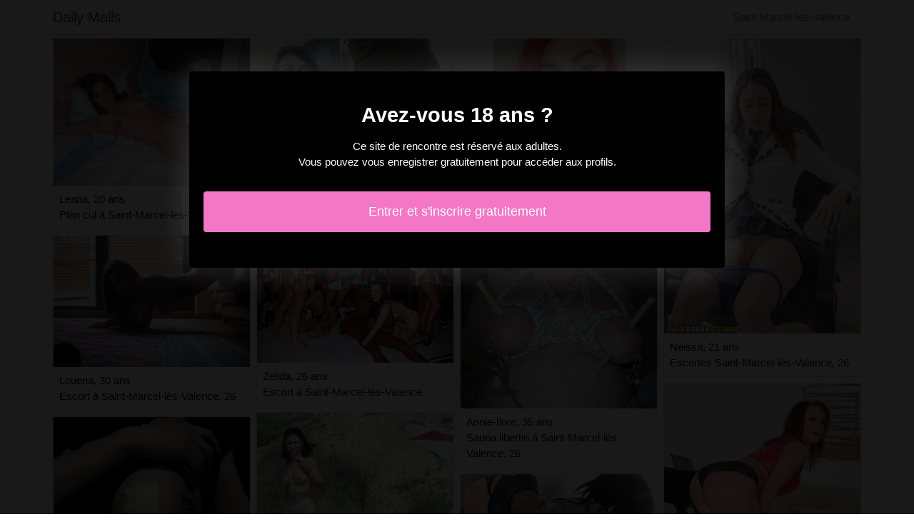

--- FILE ---
content_type: text/html; charset=UTF-8
request_url: https://www.daily-mails.com/fr/saint-marcel-les-valence-26/escort
body_size: 3512
content:
<!doctype html>
<html lang="fr">
  <head>
    <meta charset="utf-8">
    <meta name="viewport" content="width=device-width, initial-scale=1, shrink-to-fit=no">
    <link rel="stylesheet" href="/css/bootstrap.min.css" >
	<link rel="icon" href="/favicon.ico" />
	<title>Escort à Saint-Marcel-lès-Valence [26] - Daily Mails</title>
<meta name="description" content="Escort à Saint-Marcel-lès-Valence [26], Leana 20 ans plan cul à Saint-Marcel-lès-Valence, 26, Louena 30 ans escort à Saint-Marcel-lès-Valence, 26, Jelica 26 ans escortes Saint-Marcel-lès-Valence, 26."/>
<link rel="canonical" href="https://www.daily-mails.com/fr/saint-marcel-les-valence-26/escort" />
<meta name="robots" content="noarchive">
	
	<style>
        body{color: #020202;font-size: 15px;padding-bottom: 50px;}
        img{max-width: 100%;}
        a,a:hover,a:active,a:visited{color: #020202;}
        
        nav{max-height:49px;overflow:hidden;}
        
        .card-columns{column-count: 1;column-gap: 0.5rem;}
        .card-columns .border{width: 100%}
        
        @media (min-width: 576px){
            .card-columns{column-count: 2;}
            .meggane{column-count: 2;}
            .meggane li{list-style-position: inside;line-height: 22px;}
        }
        @media (min-width: 768px){
            .card-columns{column-count: 3;}
            .meggane{column-count: 2;}
        }
        @media (min-width: 990px){
            .card-columns{column-count: 4;}
            .meggane{column-count: 3;}
        }
        @media (min-width: 1200px){
            .meggane{column-count: 4;}
        }
        
        .meggane{padding: 0;}
        .meggane li{list-style-position: inside;line-height: 32px;}
        
        #overlay {
          position: fixed;
          display: none;
          width: 100%;
          height: 100%;
          top: 0;
          left: 0;
          right: 0;
          bottom: 0;
          background-color: rgba(0,0,0,0.9);
          z-index: 2;
          padding: 20px;
        }
        
        #overlay div{
        	padding: 20px;margin: 80px auto 0 auto;max-width: 750px;background-color: #000;color: #FFF;box-shadow: 0 0 40px 5px rgba(255,255,255,.15);
        }
        
        #overlay a{
        	padding: 15px;display: block;margin: 30px auto;text-align: center;color: #fff;text-decoration: none;background-color: #f377c5;font-size: 18px;
        }
        #overlay h3{
        	text-align:center;font-size: 1.8rem;margin: 1.5rem 0 1rem;font-weight: 700;color: #fff;
        }
        
    </style>
	
  	</head>
  	<body id="body" >
    <nav class="navbar navbar-expand-lg navbar-dark p-0 border-bottom">
    	<div class="container p-1">
    		<a class="navbar-brand text-dark" href="/">Daily Mails</a>
    				<span itemprop="address" itemscope="" itemtype="http://schema.org/PostalAddress" class="nav-link disabled">
		<span itemprop="addressLocality">Saint-Marcel-lès-Valence</span>
	</span>
		
		</div>
	</nav>
	
    
<div class="container" >
	<div class="row">
		<div class="col-md-12 p-1 content">
		
			 			 
			 				 	
			 				 	
		 					 		<div class="card-columns">
			<div class="d-inline-block border mb-2 position-relative" >
        	<img src="//cdn.daily-mails.com/146288_300.jpg" alt="Leana escort Saint-Marcel-lès-Valence" class="w-100" >
            <div class="p-2" >
            	Leana, 20 ans
            	            	<br>Plan cul à Saint-Marcel-lès-Valence, 26
            	            </div>
        </div>
			<div class="d-inline-block border mb-2 position-relative" >
        	<img src="//cdn.daily-mails.com/71907_300.jpg" alt="Louena escort Saint-Marcel-lès-Valence, 26" class="w-100" >
            <div class="p-2" >
            	Louena, 30 ans
            	            	<br>Escort à Saint-Marcel-lès-Valence, 26
            	            </div>
        </div>
			<div class="d-inline-block border mb-2 position-relative" >
        	<img src="//cdn.daily-mails.com/64920_300.jpg" alt="Jelica rencontre dominatrice Saint-Marcel-lès-Valence, 26" class="w-100" >
            <div class="p-2" >
            	Jelica, 26 ans
            	            	<br>Escortes Saint-Marcel-lès-Valence, 26
            	            </div>
        </div>
			<div class="d-inline-block border mb-2 position-relative" >
        	<img src="//cdn.daily-mails.com/64103_300.jpg" alt="Tanais escort Saint-Marcel-lès-Valence" class="w-100" >
            <div class="p-2" >
            	Tanais, 27 ans
            	            	<br>Escort à Saint-Marcel-lès-Valence
            	            </div>
        </div>
			<div class="d-inline-block border mb-2 position-relative" >
        	<img src="//cdn.daily-mails.com/118636_300.jpg" alt="Cihame escortes girls Saint-Marcel-lès-Valence, 26" class="w-100" >
            <div class="p-2" >
            	Cihame, 25 ans
            	            	<br>Escort à Saint-Marcel-lès-Valence
            	            </div>
        </div>
			<div class="d-inline-block border mb-2 position-relative" >
        	<img src="//cdn.daily-mails.com/80173_300.jpg" alt="Tressy rencontre échangiste Saint-Marcel-lès-Valence, 26" class="w-100" >
            <div class="p-2" >
            	Tressy, 22 ans
            	            	<br>Escort à Saint-Marcel-lès-Valence, 26
            	            </div>
        </div>
			<div class="d-inline-block border mb-2 position-relative" >
        	<img src="//cdn.daily-mails.com/103490_300.jpg" alt="Emaelle escort girls Saint-Marcel-lès-Valence" class="w-100" >
            <div class="p-2" >
            	Emaelle, 27 ans
            	            	<br>Escort Saint-Marcel-lès-Valence, 26
            	            </div>
        </div>
			<div class="d-inline-block border mb-2 position-relative" >
        	<img src="//cdn.daily-mails.com/103877_300.jpg" alt="Hermanie massage sexe à Saint-Marcel-lès-Valence, 26" class="w-100" >
            <div class="p-2" >
            	Hermanie, 24 ans
            	            	<br>Boite libertine à Saint-Marcel-lès-Valence
            	            </div>
        </div>
			<div class="d-inline-block border mb-2 position-relative" >
        	<img src="//cdn.daily-mails.com/66431_300.jpg" alt="Queenie pute à Saint-Marcel-lès-Valence, 26" class="w-100" >
            <div class="p-2" >
            	Queenie, 18 ans
            	            	<br>Escort Saint-Marcel-lès-Valence, 26
            	            </div>
        </div>
			<div class="d-inline-block border mb-2 position-relative" >
        	<img src="//cdn.daily-mails.com/78311_300.jpg" alt="Zelida massage sexe Saint-Marcel-lès-Valence" class="w-100" >
            <div class="p-2" >
            	Zelida, 26 ans
            	            	<br>Escort à Saint-Marcel-lès-Valence
            	            </div>
        </div>
			<div class="d-inline-block border mb-2 position-relative" >
        	<img src="//cdn.daily-mails.com/153808_300.jpg" alt="Idiatou escort à Saint-Marcel-lès-Valence, 26" class="w-100" >
            <div class="p-2" >
            	Idiatou, 28 ans
            	            	<br>Rencontre échangiste Saint-Marcel-lès-Valence, 26
            	            </div>
        </div>
			<div class="d-inline-block border mb-2 position-relative" >
        	<img src="//cdn.daily-mails.com/134582_300.jpg" alt="Philothée pute à Saint-Marcel-lès-Valence, 26" class="w-100" >
            <div class="p-2" >
            	Philothée, 35 ans
            	            	<br>Femme libertine Saint-Marcel-lès-Valence, 26
            	            </div>
        </div>
			<div class="d-inline-block border mb-2 position-relative" >
        	<img src="//cdn.daily-mails.com/71994_300.jpg" alt="Aaliyah escort à Saint-Marcel-lès-Valence, 26" class="w-100" >
            <div class="p-2" >
            	Aaliyah, 24 ans
            	            	<br>Rencontre sexe à Saint-Marcel-lès-Valence, 26
            	            </div>
        </div>
			<div class="d-inline-block border mb-2 position-relative" >
        	<img src="//cdn.daily-mails.com/126427_300.jpg" alt="Mellya escort à Saint-Marcel-lès-Valence" class="w-100" >
            <div class="p-2" >
            	Mellya, 33 ans
            	            	<br>Massage tantrique à Saint-Marcel-lès-Valence, 26
            	            </div>
        </div>
			<div class="d-inline-block border mb-2 position-relative" >
        	<img src="//cdn.daily-mails.com/106335_300.jpg" alt="Suellen massage naturiste Saint-Marcel-lès-Valence" class="w-100" >
            <div class="p-2" >
            	Suellen, 24 ans
            	            	<br>Putes à Saint-Marcel-lès-Valence
            	            </div>
        </div>
			<div class="d-inline-block border mb-2 position-relative" >
        	<img src="//cdn.daily-mails.com/24313_300.jpg" alt="Fleurice soirée libertine Saint-Marcel-lès-Valence, 26" class="w-100" >
            <div class="p-2" >
            	Fleurice, 23 ans
            	            	<br>Escort à Saint-Marcel-lès-Valence
            	            </div>
        </div>
			<div class="d-inline-block border mb-2 position-relative" >
        	<img src="//cdn.daily-mails.com/106806_300.jpg" alt="Annie-flore escort à Saint-Marcel-lès-Valence" class="w-100" >
            <div class="p-2" >
            	Annie-flore, 35 ans
            	            	<br>Sauna libertin à Saint-Marcel-lès-Valence, 26
            	            </div>
        </div>
			<div class="d-inline-block border mb-2 position-relative" >
        	<img src="//cdn.daily-mails.com/95147_300.jpg" alt="Loenie escort Saint-Marcel-lès-Valence" class="w-100" >
            <div class="p-2" >
            	Loenie, 28 ans
            	            	<br>Prostituée Saint-Marcel-lès-Valence
            	            </div>
        </div>
			<div class="d-inline-block border mb-2 position-relative" >
        	<img src="//cdn.daily-mails.com/63447_300.jpg" alt="Capucine escort Saint-Marcel-lès-Valence, 26" class="w-100" >
            <div class="p-2" >
            	Capucine, 31 ans
            	            	<br>Escorte girl Saint-Marcel-lès-Valence, 26
            	            </div>
        </div>
			<div class="d-inline-block border mb-2 position-relative" >
        	<img src="//cdn.daily-mails.com/126963_300.jpg" alt="Kelhia escort Saint-Marcel-lès-Valence" class="w-100" >
            <div class="p-2" >
            	Kelhia, 22 ans
            	            	<br>Prostituées Saint-Marcel-lès-Valence
            	            </div>
        </div>
			<div class="d-inline-block border mb-2 position-relative" >
        	<img src="//cdn.daily-mails.com/118746_300.jpg" alt="Aryane escort Saint-Marcel-lès-Valence, 26" class="w-100" >
            <div class="p-2" >
            	Aryane, 34 ans
            	            	<br>Escort Saint-Marcel-lès-Valence
            	            </div>
        </div>
			<div class="d-inline-block border mb-2 position-relative" >
        	<img src="//cdn.daily-mails.com/69068_300.jpg" alt="Behija escorts girl Saint-Marcel-lès-Valence, 26" class="w-100" >
            <div class="p-2" >
            	Behija, 21 ans
            	            	<br>Prostituées à Saint-Marcel-lès-Valence
            	            </div>
        </div>
			<div class="d-inline-block border mb-2 position-relative" >
        	<img src="//cdn.daily-mails.com/71127_300.jpg" alt="Neissa soirée libertine à Saint-Marcel-lès-Valence" class="w-100" >
            <div class="p-2" >
            	Neissa, 21 ans
            	            	<br>Escortes Saint-Marcel-lès-Valence, 26
            	            </div>
        </div>
			<div class="d-inline-block border mb-2 position-relative" >
        	<img src="//cdn.daily-mails.com/87926_300.jpg" alt="Suzeanne escort Saint-Marcel-lès-Valence, 26" class="w-100" >
            <div class="p-2" >
            	Suzeanne, 18 ans
            	            	<br>Escort Saint-Marcel-lès-Valence, 26
            	            </div>
        </div>
			<div class="d-inline-block border mb-2 position-relative" >
        	<img src="//cdn.daily-mails.com/63614_300.jpg" alt="Seliha escort Saint-Marcel-lès-Valence, 26" class="w-100" >
            <div class="p-2" >
            	Seliha, 28 ans
            	            	<br>Escort Saint-Marcel-lès-Valence, 26
            	            </div>
        </div>
			<div class="d-inline-block border mb-2 position-relative" >
        	<img src="//cdn.daily-mails.com/68103_300.jpg" alt="Chiarra escorts girl à Saint-Marcel-lès-Valence, 26" class="w-100" >
            <div class="p-2" >
            	Chiarra, 34 ans
            	            	<br>Rencontre dominatrice Saint-Marcel-lès-Valence, 26
            	            </div>
        </div>
			<div class="d-inline-block border mb-2 position-relative" >
        	<img src="//cdn.daily-mails.com/127349_300.jpg" alt="Luyana escorte girl à Saint-Marcel-lès-Valence" class="w-100" >
            <div class="p-2" >
            	Luyana, 34 ans
            	            	<br>Escort Saint-Marcel-lès-Valence
            	            </div>
        </div>
			<div class="d-inline-block border mb-2 position-relative" >
        	<img src="//cdn.daily-mails.com/138352_300.jpg" alt="Erel escort Saint-Marcel-lès-Valence, 26" class="w-100" >
            <div class="p-2" >
            	Erel, 21 ans
            	            	<br>Escort Saint-Marcel-lès-Valence
            	            </div>
        </div>
	</div>								
			 			 
			 	        			<h1>Escort Saint-Marcel-lès-Valence</h1>
			 				 	
			 				 	
		 						
			 			 
			 				 	
			 				 	
		 						
			 			 
			 				 	
			 				 	
		 						
			 			 
			 				 	
			 				 	
		 						
			 			 
			 				 	
			 				 	
		 						
			 			 
			 				 	
			 				 	
		 						
			 			 
			 				 	
			 				 	
		 						
			 			 
			 				 	
			 				 	
		 						
			 			 
			 				 	
			 				 	
		 						
			 			 
			 				 	
			 				 	
		 						
			 			 
			 				 	
			 				 	
		 						
			 			 
			 				 	
			 				 	
		 						
			 			 
			 				 	
			 				 	
		 						
			 			 
			 				 	
			 				 	
		 						
			 			 
			 				 	
			 				 	
		 						
			 			 
			 				 	
			 				 	
		 						
			 			 
			 				 	
			 				 	
		 						
			 			 
			 				 	
			 				 	
		 						
			 			 
			 				 	
			 				 	
		 						
			 			 
			 				 	
			 				 	
		 						
			 			 
			 				 	
			 				 	
		 						
			 			 
			 				 	
			 				 	
		 						
			 			 
			 				 	
			 				 	
		 						
			 			 
			 				 	
			 				 	
		 						
			 			 
			 				 	
			 				 	
		 						
			 			 
			 				 	
			 				 	
		 						
			 			 
			 				 	
			 				 	
		 						
			 			 
			 				 	
			 				 	
		 						
			 			 
			 				 	
			 				 	
		 						
			 			 
			 				 	
			 				 	
		 						
			 			 
			 				 	
			 				 	
		 						
			 			 
			 				 	
			 				 	
		 						
			 			 
			 				 	
			 				 	
		 						
			 			 
			 				 	
			 				 	
		 						
			 			 
			 				 	
			 				 	
		 						
			 			 
			 				 	
			 				 	
		 						
			 			 
			 				 	
			 				 	
		 						
			 			 
			 				 	
			 				 	
		 						
			 			 
			 				 	
			 				 	
		 						
			 			 
			 				 	
			 				 	
		 						
			 			 
			 				 	
			 				 	
		 						
			 			 
			 				 	
			 				 	
		 						
			 			 
			 				 	
			 				 	
		 						
			 			 
			 				 	
			 				 	
		 						
			 			 
			 				 	
			 				 	
		 						
			 			 
			 				 	
			 				 	
		 						
			 			 
			 				 	
			 				 	
		 						
			 			 
			 				 	
			 				 	
		 						
			 			 
			 				 	
			 				 	
		 						
			 			 
			 				 	
			 				 	
		 						
			 			 
			 				 	
			 				 	
		 						
			 			 
			 				 	
			 				 	
		 						
			 			 
			 		 		<ul class="meggane" >
		 					 			<li>Saint-Marcel-lès-Valence (26): escorte trans.</li>
		 					 			<li>Saint-Marcel-lès-Valence (26): massage sexe.</li>
		 					 			<li>Saint-Marcel-lès-Valence (26): escort orientale.</li>
		 					 			<li>Saint-Marcel-lès-Valence (26): annonce escort.</li>
		 					 			<li>Saint-Marcel-lès-Valence (26): escort transexuelle.</li>
		 					 			<li>Saint-Marcel-lès-Valence (26): escort bbw.</li>
		 					 			<li>Saint-Marcel-lès-Valence (26): massage naturiste.</li>
		 					 			<li>Saint-Marcel-lès-Valence (26): escorts girl.</li>
		 					 			<li>Saint-Marcel-lès-Valence (26): escort esclave.</li>
		 					 			<li>Saint-Marcel-lès-Valence (26): escort black.</li>
		 					 			<li>Saint-Marcel-lès-Valence (26): escort latex.</li>
		 					 			<li>Saint-Marcel-lès-Valence (26): escort anal.</li>
		 					 			<li>Saint-Marcel-lès-Valence (26): escort tabou.</li>
		 					 			<li>Saint-Marcel-lès-Valence (26): escort gros cul.</li>
		 					 			<li>Saint-Marcel-lès-Valence (26): escort grecque.</li>
		 					 			<li>Saint-Marcel-lès-Valence (26): escort jeune.</li>
		 					 			<li>Saint-Marcel-lès-Valence (26): massage érotique.</li>
		 					 			<li>Saint-Marcel-lès-Valence (26): escort domination.</li>
		 					 			<li>Saint-Marcel-lès-Valence (26): escort ukrainienne.</li>
		 					 			<li>Saint-Marcel-lès-Valence (26): escort dominatrice.</li>
		 					 			<li>Saint-Marcel-lès-Valence (26): escort poilue.</li>
		 					 			<li>Saint-Marcel-lès-Valence (26): prostituées.</li>
		 					 			<li>Saint-Marcel-lès-Valence (26): escort italienne.</li>
		 					 			<li>Saint-Marcel-lès-Valence (26): escort plantureuse.</li>
		 					 			<li>Saint-Marcel-lès-Valence (26): escort mature.</li>
		 						 	</ul>
			 			 
			              	<div class="embed-responsive embed-responsive-16by9 mb-4">
                	<object class="embed-responsive-item" data="https://maps.google.com/maps?f=q&source=s_q&hl=fr&geocode=&q=Saint-Marcel-lès-Valence+26+France&aq=&ie=UTF8&hq=&t=m&output=embed" frameborder="0"  scrolling="no" ></object>
            	</div>
						
                        <ul class="meggane" >
            	            		            		<li><a href="https://www.daily-mails.com/fr/jarny-54/escort">Jarny (54): escort</a></li>
            		            	            		            		<li><a href="https://www.daily-mails.com/fr/lamorlaye-60/escort">Lamorlaye (60): escort</a></li>
            		            	            		            		<li><a href="https://www.daily-mails.com/fr/gonfreville-lorcher-76/escort">Gonfreville-l&#039;Orcher (76): escort</a></li>
            		            	            		            		<li><a href="https://www.daily-mails.com/fr/fouquieres-les-lens-62/escort">Fouquières-lès-Lens (62): escort</a></li>
            		            	            		            		<li><a href="https://www.daily-mails.com/fr/castelnaudary-11/escort">Castelnaudary (11): escort</a></li>
            		            	            		            		<li><a href="https://www.daily-mails.com/fr/montlucon-03/escort">Montluçon (03): escort</a></li>
            		            	            		            		<li><a href="https://www.daily-mails.com/fr/rodez-12/escort">Rodez (12): escort</a></li>
            		            	            		            		<li><a href="https://www.daily-mails.com/fr/muret-31/escort">Muret (31): escort</a></li>
            		            	            		            		<li><a href="https://www.daily-mails.com/fr/noyon-60/escort">Noyon (60): escort</a></li>
            		            	            		            		<li><a href="https://www.daily-mails.com/fr/sedan-08/escort">Sedan (08): escort</a></li>
            		            	            		            		<li><a href="https://www.daily-mails.com/fr/fontaine-38/escort">Fontaine (38): escort</a></li>
            		            	            		            		<li><a href="https://www.daily-mails.com/fr/chaponost-69/escort">Chaponost (69): escort</a></li>
            		            	            		            		<li><a href="https://www.daily-mails.com/fr/pierrefeu-du-var-83/escort">Pierrefeu-du-Var (83): escort</a></li>
            		            	            		            		<li><a href="https://www.daily-mails.com/fr/divion-62/escort">Divion (62): escort</a></li>
            		            	            		            		<li><a href="https://www.daily-mails.com/fr/jassans-riottier-01/escort">Jassans-Riottier (01): escort</a></li>
            		            	            		            		<li><a href="https://www.daily-mails.com/fr/flers-en-escrebieux-59/escort">Flers-en-Escrebieux (59): escort</a></li>
            		            	            		            		<li><a href="https://www.daily-mails.com/fr/chantepie-35/escort">Chantepie (35): escort</a></li>
            		            	            		            		<li><a href="https://www.daily-mails.com/fr/langon-33/escort">Langon (33): escort</a></li>
            		            	            		            		<li><a href="https://www.daily-mails.com/fr/paris-5-75/escort">Paris 5 (75): escort</a></li>
            		            	            		            		<li><a href="https://www.daily-mails.com/fr/clermont-60/escort">Clermont (60): escort</a></li>
            		            	            		            		<li><a href="https://www.daily-mails.com/fr/hombourg-haut-57/escort">Hombourg-Haut (57): escort</a></li>
            		            	            		            		<li><a href="https://www.daily-mails.com/fr/avenieres-38/escort">Avenières (38): escort</a></li>
            		            	            		            		<li><a href="https://www.daily-mails.com/fr/gignac-34/escort">Gignac (34): escort</a></li>
            		            	            		            		<li><a href="https://www.daily-mails.com/fr/lisle-despagnac-16/escort">L&#039;Isle-d&#039;Espagnac (16): escort</a></li>
            		            	            		            		<li><a href="https://www.daily-mails.com/fr/fosses-95/escort">Fosses (95): escort</a></li>
            		            	            </ul>
            			
        </div>
	</div>
</div>

    
    <footer>
      <div class="container">
        <p class="text-center" >
          <a href="https://www.daily-mails.com/sitemap">Sitemap</a>
        </p>
      </div>
    </footer>
    
    <div id="overlay" ></div>
    
    <script src="/js/jquery-3.5.1.min.js" ></script>
    <script type="text/javascript">
		
        function showOverlay()
        {
        	$("#overlay").empty();
        	$.ajax({
        		url : '/fr/overlay',
        		type : 'POST',
        		dataType : 'html',
        		success : function(html) {
        			$("#overlay").html(html);
        			$("#overlay").show();
        			$("body").css('overflow', 'hidden');
        		}
        	});
        }

                    $( document ).ready(function() {
            	showOverlay();
            });
        
        function addVisitor()
        {
        	$.post( "/fr/add-visitor" );
        }

        $( document ).ready(function() {
        	addVisitor();
        });
    </script>
    
        <script defer src="https://static.cloudflareinsights.com/beacon.min.js/vcd15cbe7772f49c399c6a5babf22c1241717689176015" integrity="sha512-ZpsOmlRQV6y907TI0dKBHq9Md29nnaEIPlkf84rnaERnq6zvWvPUqr2ft8M1aS28oN72PdrCzSjY4U6VaAw1EQ==" data-cf-beacon='{"version":"2024.11.0","token":"681ed10abd454d93ba8800c5f4a8fd7a","r":1,"server_timing":{"name":{"cfCacheStatus":true,"cfEdge":true,"cfExtPri":true,"cfL4":true,"cfOrigin":true,"cfSpeedBrain":true},"location_startswith":null}}' crossorigin="anonymous"></script>
</body>
</html>

--- FILE ---
content_type: text/html; charset=UTF-8
request_url: https://www.daily-mails.com/fr/overlay
body_size: -85
content:
<div class="rounded text-center" >
	<h3>Avez-vous 18 ans ?</h3>
	<p>Ce site de rencontre est réservé aux adultes.<br>Vous pouvez vous enregistrer gratuitement pour accéder aux profils.</p>
	<a href="https://www.daily-mails.com/fr/register" class="rounded" rel="nofollow" >Entrer et s&#039;inscrire gratuitement</a>
</div>